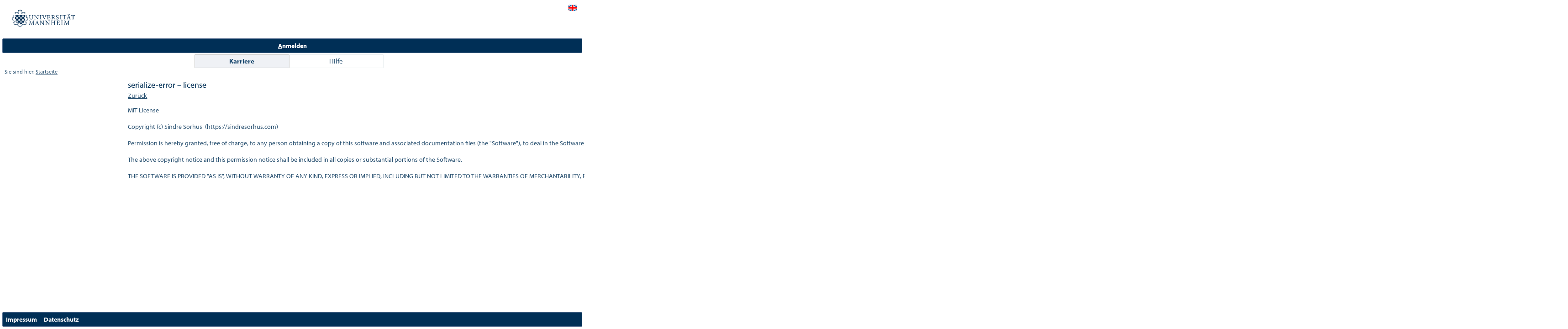

--- FILE ---
content_type: text/html;charset=UTF-8
request_url: https://myjob.uni-mannheim.de/qisserver/rds?state=licenselist&type=license&library=serialize-error
body_size: 2706
content:
<!DOCTYPE HTML PUBLIC "-//W3C//DTD HTML 4.01 Transitional//EN" "http://www.w3.org/TR/html4/loose.dtd"> 
    <html lang="de">
    	<head>
    	<!-- Generated by node "" in cluster "" using thread ajp-nio-127.0.0.1-8009-exec-10 -->
    	<title> 
    			    			  
    			    			
    			     			    			     			                    			
				Universität Mannheim     	</title>
		    	<link rel="stylesheet" type="text/css" href="/qisserver/pub/QISDesign_unima.css">
    	    	    			    	    			
						
			
    			
											<link rel="icon" href="/HISinOne/images/logos/his_favicon.gif" type="image/gif">
					    	    	<link rel="top" href="https://myjob.uni-mannheim.de/qisserver/rds?state=user&amp;type=0&amp;topitem=" title="Top"> 
<link rel="stylesheet" type="text/css" media="print" href="/qisserver/pub/Print.css">
<meta http-equiv="content-type" content="text/html; charset=UTF-8">
<meta http-equiv="Cache-Control" content="private,must-revalidate,no-cache,no-store">
    	</head>
    	

    	<body>	
		    		
    			    													    			
    			<div id="wrapper">

				    				
<div class="unsichtbar">


<a accesskey="1" href="#navi">Zur Seitennavigation oder mit Tastenkombination für den <span lang="en">accesskey</span>-Taste und Taste 1</a>&nbsp;<br>
<a accesskey="2" href="#lese">Zum Seiteninhalt oder mit Tastenkombination für den <span lang="en">accesskey</span> und Taste 2</a>&nbsp;

</div>
<div class="header_hisinone">
	                    <div class="logo">	
            						<img src="/QIS/images//unima_logo.jpg" style="height:75px;width:180px;" alt="Universität Mannheim" title="Universität Mannheim" border="0">
                </div>
                
    					
	
<div class="services">
<!-- 
<ol>
			<li><a href="https://myjob.uni-mannheim.de/qisserver/rds?state=helpdoc&amp;calling=helpcenter&amp;topitem=leer&amp;breadCrumbSource=" title="Hilfe"> Hilfe</a> <img src="/QIS/images//his_strich_blau.gif" width="1" height="11" alt=""></li>
	
	<li>
		<a href="https://myjob.uni-mannheim.de/qisserver/rds?state=sitemap&amp;topitem=leer&amp;breadCrumbSource="  title="Sitemap">Sitemap</a>
		<img src="/QIS/images//his_strich_blau.gif" width="1" height="11" alt="">
	</li>

</ol>
-->
	

   
            <a href="https://myjob.uni-mannheim.de/qisserver/rds?state=user&amp;type=5&amp;language=en"><img SRC="/QIS/images/flag_en.svg" alt="Switch to english language" vspace="2" style="width:20px;height:25px;vertical-align:text-top;;margin-right:10px;" border="0" lang="en" title="Switch to english language"></a>
    
</div><div style="clear:both;"></div>
</div>





    


    <div class="divloginstatus">
        			


			<a href="https://myjob.uni-mannheim.de/Shibboleth.sso/Login?target=https%3A%2F%2Fmyjob.uni-mannheim.de/qisserver/rds%3Fstate%3Duser%26type%3D1" class="links3" accesskey="l"><u>A</u>nmelden</a>
	



    

&nbsp; 


<div style="float:right;margin-right:5px; display:none;">
	<logout active="n" style="" class="" maxtime="30" timeoutmessage="Ihre Session-Zeit ist abgelaufen. Bitte melden Sie sich wieder an um weiterzuarbeiten." 
		    class5min="" class10min="" minutetext_singular="Minute" minutetext_plural="Minuten" _showOnMin="10">
		<logouttext>Logout in <span class="boldMin" id="min">[min]</span> [minutetext]</logouttext>
	</logout>
</div>

</div>
    
            <div class="divlinks">
  <a name="navi"></a>
    
		
			<a href="https://myjob.uni-mannheim.de/qisserver/rds?state=user&amp;type=8&amp;topitem=qissvaCareer&amp;breadCrumbSource="
	 class="links2visited ">Karriere</a>
	&nbsp;&nbsp;&nbsp;&nbsp;

		
			<a href="https://myjob.uni-mannheim.de/qisserver/rds?state=user&amp;type=8&amp;topitem=help_header&amp;breadCrumbSource="
	 class="links2 ">Hilfe</a>
	&nbsp;&nbsp;&nbsp;&nbsp;
</div>
										<div class="breadcrumb">
		Sie sind hier:	
			<a class='regular' href="https://myjob.uni-mannheim.de/qisserver/rds?state=user&amp;type=0&amp;topitem=">Startseite</a>
	
	</div>
    		 	    		 	    			<div class="divcontent">				
    			    			
    			    			    			
    			    			    			
    			    			    				    			    		   
                    			
    		       				
    		           			    					    					    				    		       		   
    			<div class="content_max_portal_qis">			
        			        			        			        				


        			        			<a name="lese"></a>
        			    				<h1>serialize-error &ndash; license</h1>

<a href="https://myjob.uni-mannheim.de/qisserver/rds?state=licenselist">Zur&uuml;ck</a>

<pre>
MIT License

Copyright (c) Sindre Sorhus <sindresorhus@gmail.com> (https://sindresorhus.com)

Permission is hereby granted, free of charge, to any person obtaining a copy of this software and associated documentation files (the "Software"), to deal in the Software without restriction, including without limitation the rights to use, copy, modify, merge, publish, distribute, sublicense, and/or sell copies of the Software, and to permit persons to whom the Software is furnished to do so, subject to the following conditions:

The above copyright notice and this permission notice shall be included in all copies or substantial portions of the Software.

THE SOFTWARE IS PROVIDED "AS IS", WITHOUT WARRANTY OF ANY KIND, EXPRESS OR IMPLIED, INCLUDING BUT NOT LIMITED TO THE WARRANTIES OF MERCHANTABILITY, FITNESS FOR A PARTICULAR PURPOSE AND NONINFRINGEMENT. IN NO EVENT SHALL THE AUTHORS OR COPYRIGHT HOLDERS BE LIABLE FOR ANY CLAIM, DAMAGES OR OTHER LIABILITY, WHETHER IN AN ACTION OF CONTRACT, TORT OR OTHERWISE, ARISING FROM, OUT OF OR IN CONNECTION WITH THE SOFTWARE OR THE USE OR OTHER DEALINGS IN THE SOFTWARE.

</pre>    				
    			</div>
    			<div style="clear: both;"></div>
    		</div>
    
    		    				<div style="padding-bottom: 7em;"></div>
	<div class="divfoot">
    	<div class="divfoot_navigation">
			<div class="uma_footer_left">
    			<a href="https://myjob.uni-mannheim.de/qisserver/rds?state=template&amp;template=about" class="links3">Impressum</a>&nbsp;&nbsp;&nbsp;&nbsp;&nbsp;
				<a href="https://myjob.uni-mannheim.de/qisserver/rds?state=template&amp;template=datenschutz" class="links3">Datenschutz</a>&nbsp;&nbsp;&nbsp;&nbsp;&nbsp;
			</div>
						
				    				<div class="uma_footer_middle">
							</div>
			<div class="uma_footer_right">
							</div>
    	</div>
		<!--
		<div class="divfoot_logo">QIS, LSF und HISinOne sind Produkte der 
    	    		    			<strong>HIS</strong>
    		    			eG
				</div>
		-->
    </div>
    	</div>
    	    	<script type="text/javascript" src="/qisserver/javax.faces.resource/jquery/jquery.js.faces?ln=primefaces"></script>
    	<script type="text/javascript" src="/qisserver/pub/js/qis-00000001.js"></script>
    	<script type="text/javascript" src="/qisserver/pub/js/qrCode.js"></script>   	
    	
    	<script type="text/javascript" src="/qisserver/pub/js/lsfpageobserver_functions.js"></script>
    	<script type="text/javascript" src="/qisserver/pub/js/lsfpageobserver_language_init.js"></script>
    	<script type="text/javascript" src="/qisserver/pub/js/lsfpageobserver.js"></script>
    	
		<script src="/qisserver/pub//js/availability.js" type="text/javascript"></script>
    	    </body>
</html>


--- FILE ---
content_type: text/css
request_url: https://myjob.uni-mannheim.de/qisserver/pub/QISDesign.css
body_size: 12170
content:
/* import der aktiven QIS-CSS-Definitionen des alten Layouts in neuem Design: */
@import "QISDesignBestand.css";

/* CSS-Design für PROFIS-Änderungsfunktion*/
/*@import "PROFISaendernBewerber.css";*/

/* CSS-Design fuer das jQuery-Plugin 'DateTimePicker' */
@import "datetimepicker/jquery.datetimepicker.css"; /* http://xdsoft.net/jqplugins/datetimepicker */

/* XKeyfield(erweiterter Schlüsselauswahldialog)-Styles einbinden*/
/*@import "css/xkeyfield.css";*/

/*****************************************************************************/
/*               NAMENSKONVENTIONEN FÜR NEUE CSS STYLES                      */
/*****************************************************************************/
/*
1. Sprechenden Namen in Englisch vergeben, evtl. abgekürzt 
(z.B. "navi").
2. Namenskombinationen mit Unterstrich, falls inhaltliche Verbindung zu anderen
Styles besteht  (z.B. "wizard_navi").
3. Bei mehreren gleichen Elementen unterschiedlicher Formatierung Nummerierung 
einführen mit Unterstrich (z.B. "input_45" "input_2"). 
4. Globale Selektoren sind am Anfang einer Rubrik aufgeführt, damit man sofort
sehen kann, welche Elemente dieser Rubrik global Einfluß haben.
5. Bitte die neuen CSS entsprechend dem Inhaltsverzeichnis einsortieren,
falls neue Inhalte eingebracht werden, neue Überschrift für Inhalte auch im
Inhaltsverzeichnis ablegen.
*/


/*****************************************************************************/
/*  INHALTSVERZEICHNIS: */
/*****************************************************************************/
/*  Makrolayout Navigationsrahmen frame.vm */
/*  Mikrolayout Contentbereich */
/*  Allgemeines Layout */
/*  Karteikarten */
/*  Links  */
/*  Tabellen */
/*  DIV-Container */
/*  Überschriften */
/*  Texte */
/*  Listen */
/*  Absätze */
/*  Fehlermeldungen */
/*  Farben */
/*  Formulare */
/*  Formulare.DIV-Container */
/*  Formulare.Label */
/*  Formulare.Input */
/*  Formulare.Textield */
/*  Submitbuttons */
/*	Bilder */

/*  Kalender */

.comment-box {
  white-space: pre-line;
  overflow: auto;
}

.force-height {
  padding: 5px;
  height: 125px;
}

.width-400px {
  width: 400px;
}


/*****************************************************************************/
/*  Makrolayout Navigationsrahmen frame.vm */
/*****************************************************************************/
/*
@font-face { font-family: 'Open Sans'; src: url('open-sans/OpenSans-Regular.ttf') format('truetype'); }
@font-face { font-family: 'Open Sans'; src: url('open-sans/OpenSans-Semibold.ttf') format('truetype'); font-weight: bold; }
@font-face { font-family: 'Open Sans'; src: url('open-sans/OpenSans-Italic.ttf') format('truetype'); font-style: italic;  }
*/

*:not(i) {
  font-family: "myriad-pro";
}

option {
  font-family: "myriad-pro";
  font-size: 15px;
}


body {
  color: rgba(0, 48, 86, 0.85);
  background-color: #FFFFFF;
  font-family: "myriad-pro";
  font-size: 86%;
}

body, html {
  height: 100%;
  margin: 0;
  padding: 0;
}

#wrapper {
  height: auto !important;
  min-height: 100%;
  position: relative;
  width: auto;
  margin-top: -5px;
  margin-left: 5px;
  margin-right: 5px;
  background-image: none !important;
}

/* -> Globale Nachricht  <- */
#globalmessage {
  text-align: center;
  background-color: #af193f;
  font-weight: bold;
  border-left: 1px solid #af193f;
  border-right: 1px solid #af193f;
  color: #FFFFFF;
  margin-top: 4px;
  min-height: 1.4em;
  padding: 5px 0 5px 7px;
  position: relative;
  background: #af193f;
  -webkit-border-radius: 2px;
  -moz-border-radius: 2px;
  border-radius: 2px;
}

.divcontent {
  /* UmschließtNavigationsbaum und Inhalt*/
  /* float:left; */
  background-color: #FFFFFF;
  width: 100%;
  margin-bottom: 5px;
  /* display:inline; */
  padding: 0 0 0.1em; /* bottom padding für den Abstand zum footer */
}

/*Header mit Logo und Services*/
.header_hisinone {
  /*width: 99%;*/
  margin-top: 0px;
  margin-bottom: 3px;
}

.header_hisinone .logo {
  float: left;
  margin-top: 10px;
}

.services {
  float: right;
  margin-top: 8px;
}

.services ol {
  list-style-type: none;
  margin: 0 0;
  padding: 0 0;
  display: inline;
}

.services li {
  list-style-type: none;
  margin: 10px 0;
  display: inline;
}

.services span {
  font-size: 95%;
  font-weight: normal;
  color: rgba(0, 48, 86, 1);
  padding-left: 0.1em;
  padding-right: 0.1em;
  text-decoration: none;
}

.services a {
  font-size: 95%;
  font-weight: normal;
  color: rgba(0, 48, 86, 0.85);
  text-decoration: none;
  padding-left: 0.1em;
  padding-right: 0.1em;
  text-decoration: none;
}

.services a:hover,
.services a:focus,
.services a:hover,
.services a:active {
  color: #333;
  background-color: #FFF1CC;
  text-decoration: underline;
}

/***********************************/
/*	### Breadcrumb ###  */
/**********************************/

.breadcrumb {
  clear: both;
  font-size: 85%;
  padding-bottom: 3px;
  margin-left: 5px;
}

.breadcrumb img {
  vertical-align: bottom;
}


/***********************************/
/*	### Fussbereich - Anfang ###  */
/**********************************/

.divfoot {
  bottom: 0px;
  # padding-bottom: 20px;
  position: absolute;
  width: 100%;
}

.divfoot_navigation {
  background-color: rgba(0, 48, 86, 1);
  color: #ffffff;
  padding: 5px 0 5px 7px;
  margin-top: 4px;
  min-height: 1.4em;
  border: 1px solid #526c8e;
  -webkit-border-radius: 2px;
  -moz-border-radius: 2px;
  border-radius: 2px;
  box-sizing: border-box;
}

.divfoot_logo {
  clear: both;
  display: block;
  padding-top: 6px;
}

/****************************************/
/*	### Fussbereich - Ende ###          */
/****************************************/

/*	
	### Makronavigation - Anfang ###
*/
#makronavigation {
  /* Ausgeklapptes Menü*/
  width: 20%;
  float: left;
  background-color: #FFFFFF;
  padding-left: 2px;
  padding-right: 2px;
  padding-top: 4px;
}

#makronavigation .menue {
  list-style: none;
  margin-top: 0px;
  padding-top: 0px;
  margin-bottom: 20px;
  line-height: 1.3em;
  cursor: pointer;
  padding-left: 17px;
}

#makronavigation .menueListStyle {
  list-style-type: none;
}

#makronavigation .menueListStyleCloseMenu {
  list-style-type: none;
}

#makronavigation .submenuCss {
  list-style-type: none;
}

#makronavigation .submenuCssVisited {
  list-style-type: none;
}

#makronavigation .submenuCssVisited a {
  font-weight: bold;
  color: rgba(0, 48, 86, 1);
}

#makronavigation .linkDocu {
  list-style-image: url(/HISinOne/images/icons/book_open.svg);
}

/* FIX  IE 7:  */
* + html #makronavigation .menue {
  margin-left: 0px;
}

/* Fix  IE 6 */
* html #makronavigation .menue {
  margin-left: 0px;
}

#makronavigation .visited {
  /* Klasse, welche den Link formatiert, wenn die Seite aktiv ist*/
  background-color: #ffffff;
  text-decoration: none;
  display: block;
  margin-bottom: 0px;
  margin-top: 0px;
  padding-bottom: 4px;
  padding-top: 3px;
  color: rgba(0, 48, 86, 1);
  font-weight: bold;
  padding-left: 2px;
  border-bottom: 1px dashed #F1F2F5;
  cursor: pointer;
}

#makronavigation .visited img,
#makronavigation .auflistung img,
#makronavigation .menu_close img {
  margin-right: 0.5em;
}


#makronavigation .auflistung,
#makronavigation .menu_close {
  /* Klasse, welche den Link formatiert, wenn die Seite nicht aktiv ist*/
  text-decoration: none;
  margin-bottom: 0px;
  margin-top: 0px;
  padding-bottom: 4px;
  padding-top: 3px;
  padding-left: 2px;
  color: rgba(0, 48, 86, 0.85);
  border-bottom: 1px dashed #F1F2F5;
}

/* Fix for IE 6 */
* html #makronavigation .auflistung,
* html #makronavigation .menu_close {
  width: 98%;
}

#makronavigation .auflistung {
  border-bottom: 1px dashed #F1F2F5;
  cursor: pointer;
  display: block;
}

/* 
Möglichkeit, Menüeinträge links mit Hintergrundbildern zu versehen
#makronavigation .submenuCss .auflistung {
	background:url(/QIS/images/icons/resultset_next.svg) no-repeat scroll 2px 6px transparent;
}
*/

#makronavigation .auflistung img {
  /*der < wird formatiert */
  vertical-align: text-bottom;
}

#makronavigation a:focus, #makronavigation a:hover, #makronavigation a:active {
  background-color: #FFF1CC;
  text-decoration: none;
  display: block;
  margin-bottom: 1px;
  margin-top: 0px;
  padding-bottom: 3px;
  padding-top: 3px;
  border-bottom: 1px dashed #F1F2F5;
  cursor: pointer;
  line-height: 1.3em;
  color: rgba(0, 48, 86, 0.85);
}

#min_navigation {
  /* Eingeklapptes Menü */
  float: left;
  width: 15px;
  margin-right: 1px;
  background-color: rgba(0, 48, 86, 1);
}

#min_navigation:hover, #min_navigation:hover, #min_navigation:focus {
  background-color: #fff1cc;
  color: rgba(0, 48, 86, 0.85);
}

.makromenueauf:link, .makromenueauf:visited {
  /* Eingeklapptes Menü formatieren*/
  display: block;
  width: 12px;
  height: 135px;
  text-decoration: none;
}

.makromenueauf:hover, .makromenueauf:active, .makromenueauf:focus {
  /* Eingeklapptes Menü formatieren*/
  display: block;
  width: 12px;
  height: 135px;
  text-decoration: none;
  color: rgba(0, 48, 86, 0.85);
}

.makromenueauf span {
  /* Eingeklapptes Menü formatieren*/
  color: #ffffff;
  padding-left: 4px;
}

/*
	### Makronavigation - Ende ###
*/
/******************************************************************************************/
/*              Liste für Menüdarstellung mit Details im Contentbereich, RSS-Feed Portal  */
/******************************************************************************************/

.ListingNavigationPage {
  margin-left: 10px;
  margin-right: 6px;
  padding-left: 1em;
  padding-right: 1em;
  padding-bottom: 1.5em;
  font-weight: normal;
  list-style-type: none;
}


.ListingNavigationPage li {
  padding: 2px;
  margin-top: 0px;
  margin-bottom: 5px;
  /*	border-bottom: 1px dashed #DFDFDF;*/
  list-style-type: none;
}

.ListingNavigationPage a {
  font-weight: bold;
  text-decoration: underline;
  font-size: 100%;
  line-height: 1.4em;
  padding: 0;
}

.ListingNavigationPage .imageContainer {
  float: left;
}

.ListingNavigationPage .linkContainer {
  margin-left: 35px;
}


.ListingNavigationPage .pContainer {
  margin-left: 35px;
}

.ListingNavigationPage p {
  margin-top: 0px;
  margin-bottom: 0px;
  color: #555555;
  margin-top: 3px;
  padding-bottom: 0.5em;
  padding-right: 10px;
  line-height: 1.3em;
}

.ListingNavigationPage li.menu {
  list-style-type: none;
}

.ListingNavigationPage li.submenu {
  list-style-type: none;
}


.currentItem {
  color: #7FB4D8;
  font-weight: bold;
}

/* inactive identisch mit auflistung bis auf color */
/* wegen Internet Explorer identische Einträge wiederholen */
.inactive {
  color: darkgrey;
  text-decoration: none;
  list-style-type: none;
  list-style-position: outside;
  margin-left: 0px;
  margin-bottom: 10px;
  padding-left: 0px;
  left: 0px;
  font-weight: normal;
  line-height: 13px;
}

.content {
  width: 77%;
  # padding: 4px;
  float: right; /* prf */
  display: block; /* prf */
  # background: #eff1f5;
  min-height: 280px;
}

.content_max {
  # background-color: #eff1f5;
  padding: 4px;
  float: left;
  display: block;
  width: calc(100% - 30px);
}

.content_max_portal_qis {
  # background: #eff1f5;
  margin: 0px;
  padding: 4px;
  float: right;
  display: block;
  width: 78%;
  min-height: 380px;
}

.bwm_box {
  width: 937px;
  # background-color: #eff1f5;
  margin: 0 auto;
}

/* Fehler im IE 7: übernimmt width nicht */
* + html .content_max_portal_qis {
  width: 78%;
}

.content_full_portal {
  # background-color: #eff1f5;
  padding: 4px;
  float: left;
  display: block;
  width: 98%;
}

.contentbreit {
  width: 99%;
  background-color: #eff1f5;
  padding: 4px;
}

.divloginstatus {
  background-color: rgba(0, 48, 86, 1);
  color: #ffffff;
  padding: 5px 0 5px 7px;
  margin-top: 4px;
  min-height: 1.4em;
  border: 1px solid #526c8e;
  -webkit-border-radius: 2px;
  -moz-border-radius: 2px;
  border-radius: 2px;
  box-sizing: border-box;
  text-align: center;
}

.SearchKeyWord {
  background-color: rgba(0, 48, 86, 0.7);
  color: #FAFAFA;
  padding: 2px 0px 2px 4px;
  clear: right;
  width: 20%;
  position: absolute;
  bottom: 75px;
  left: 0px;
}

.divheader {
  width: 100%;
  margin-top: 3px;
  margin-bottom: 3px;
}

.divlinks {
  color: rgba(0, 48, 86, 1);
  background-color: #FFFFFF;
  margin-top: 2px;
  text-align: center;
  padding-right: 20px;
}

.portalcontent {
  width: 99%;
  float: left;
  padding-left: 4px;
  padding-right: 4px;
  margin-top: 5px;
}

.welcome_text {
  width: 75%;
  float: left;
  padding-left: 4px;
  padding-right: 4px;
  margin-top: 5px;
}

.portalcontent1 {
  float: left;
  padding-right: 4px;
  margin-top: 5px;
  width: 0;
}

.portalcontent2 {
  width: 40%;
  min-width: 380px;
  float: left;
  padding: 4px 0px 4px 4px;
  margin-top: 5px;
}

/* Fix for IE 6 */
* html .portalcontent2 {
  width: 380px;
}

.containerLogin {
  border: none;
  padding: 0px 7px 0px 7px;
  margin-top: 1em;
}

.containerLogin ol {
  list-style-type: none;
  margin: 0px;
  padding: 0px;
}

.containerLogin ol li {
  margin-bottom: 0.2em;
  clear: both;
}

.containerLogin .label {
  margin-top: 6px;
}

.containerLogin input {
  width: 50%;
}

.demoLinks {
  width: 40%;
  min-width: 380px;
  float: left;
  padding: 4px 0px 4px 4px;
  margin-top: 5px;
}

/* Fix for IE 6 */
* html .demoLinks {
  width: 380px;
}

/*****************************************************************************/
/*  Allgemeines Layout */
/*****************************************************************************/
hr {
  background-color: rgba(0, 48, 86, 0.85);
  border-bottom: 0px #00F;
}

.unsichtbar {
  position: absolute;
  left: -3000px;
}

label {
  cursor: pointer;
}

/*****************************************************************************/
/*  Mikrolayout Contentbereich */
/*****************************************************************************/

.pictures_portal_border {
  margin-left: 0px;
  margin-top: 1em;
  margin-bottom: 1px;
  padding: 0px;
  border: 1px solid #DFDFDF;
  display: none;
}

.clearer, .clearerSpaceAboveHalfEm, .clearerSpaceAbove0_1 {
  clear: both;
  line-height: 0;
  height: 0;
  overflow: hidden;
  display: block;
  margin: 0px;
  padding: 0px;
}


/*****************************************************************************/
/*  Karteikarten Mikronavigation*/
/*****************************************************************************/
.mikronavi {
  background-color: #FFFFFF;
  line-height: 170%;
  padding: 4px 6px 4px 6px;
  margin: 10px 0px 0px 0px;
  border: 1px solid #cccccc;
  min-width: 530px;
}

.mikronavi a:link, .mikronavi a:visited, .mikronavi a:focus, .mikronavi a:hover, .mikronavi a:active {
  color: rgba(0, 48, 86, 0.85);
  text-decoration: underline;
}

.mikronavi a:focus {
  color: #7FB4D8;
}

.mikronavi a:hover {
  color: #7FB4D8;
}

.mikronavi a:active {
  color: #7FB4D8;
}

.mikronavi ul {
  list-style-type: none;
  margin: 0;
  padding: 0;
}

.mikronavi li {
  list-style-type: none;
  border-left: #cccccc 1px solid;
  padding: 0px 4px 0px 6px;
  margin: 10px 0;
  display: inline;
}

.mikronavi li.randlos {
  border: 0;
}

.mikronavi a:visited, .mikronavi a:focus, .mikronavi a:hover, .mikronavi a:active {
  color: rgba(0, 48, 86, 0.85);
  text-decoration: underline;
}

/*****************************************************************************/
/*  Funktionselemente  */
/*****************************************************************************/
.functionnavi {
  background-color: #EFEFEF;
  line-height: 170%;
  padding: 4px 6px 4px 6px;
  margin: 10px 0px 0px 0px;
  border: 1px solid #cccccc;
  min-width: 530px;
}

.functionnavi a:link {
  color: rgba(0, 48, 86, 0.85);
  text-decoration: none;
}

.functionnavi a:focus {
  color: #7FB4D8;
}

.functionnavi a:hover {
  color: #7FB4D8;
}

.functionnavi a:active {
  color: #7FB4D8;
}

.functionnavi ul {
  list-style-type: none;
  margin: 0;
  padding: 0;
}

.functionnavi li {
  list-style-type: none;
  border-left: #cccccc 1px solid;
  padding: 0px 4px 0px 6px;
  margin: 10px 0;
  display: inline;
}

.functionnavi li.randlos {
  vertical-align: middle;
  border: 0;
}

/* 
* Autor: Markus Engel 
* Datum: 23.02.18 
* Zweck: Radiobutton ohne Listenaufzählung
*/

fieldset ul li.randlos {

  list-style: none;
}


/*****************************************************************************/
/*  Links  */
/*****************************************************************************/
a, .link_text {
  color: rgba(0, 48, 86, 0.85);
  text-decoration: underline;
}

a:hover, a:focus {
  background-color: #fff1cc;
}

/* fuer den Loginstatus */
.links3 {
  line-height: 20px;
  color: #FFFFFF;
  text-decoration: none;
  font-weight: bold;
}

.links3:focus, .links3:hover, .links3:active {
  color: rgba(0, 48, 86, 0.85);
  background-color: #FFF1CC;
  text-decoration: none;
  font-weight: bold;
}

/* fuer die Hauptmenuepunkte der Makronavigation */

.links2, .links2visited {
  border: 1px solid #e9eef0;
  display: inline-block;
  font-size: 110%;
  line-height: 1.5em;
  margin-right: -20px;
  margin-top: 1px;
  padding: 3px;
  text-align: center;
  white-space: nowrap;
  width: 200px;
  -webkit-border-radius: 1px;
  -moz-border-radius: 1px;
  border-radius: 1px;
}

.links2 {
  color: rgba(0, 48, 86, 0.85);
  text-decoration: none;

}

.links2visited {
  background-color: #eff1f5;
  border: 1px solid #cccccc;
  text-decoration: none;
  white-space: nowrap;
  color: #1c4a70;
  font-weight: bold;
}

.links2:focus, .links2:hover, .links2:active,
.links2visited:focus, .links2visited:hover, .links2visited:active {
  background-color: rgba(0, 48, 86, 0.85);
  color: white;
  text-decoration: none;
  white-space: nowrap;
}

/* fuer einen beliebigen Link im Content-Bereich */
a.regular:link, a.regular:visited, a.regular:focus, a.regular:hover, a.regular:active {
  color: rgba(0, 48, 86, 0.85);
  text-decoration: underline;
}

a.regular:visited {
  color: rgba(0, 48, 86, 0.85);
}

a.regular:focus {
  color: rgba(0, 48, 86, 0.85);
  background-color: #FFF1CC;
}

a.regular:hover {
  color: rgba(0, 48, 86, 0.85);
  background-color: #FFF1CC;
}

a.regular:active {
  color: #7FB4D8;
}

/* fuer einen beliebigen Link im Content-Bereich */
a.error:link, a.error:visited, a.error:focus, a.error:hover, a.error:active {
  color: rgba(0, 48, 86, 0.85);
  background-color: #770000;
  text-decoration: underline;
}

/* fuer Registerkarten im Content-Bereich */
a.register:link, a.register:visited, a.register:focus, a.register:hover, a.register:active {
  color: rgba(0, 48, 86, 0.85);
  text-decoration: none;
}

a.register:visited {
  color: rgba(0, 48, 86, 0.85);
}

a.register:focus {
  background-color: #EFDFC2;
  text-decoration: none;
}

a.register:hover {
  background-color: #fff1cc;
  text-decoration: none;
}

a.register:active {
  color: #7FB4D8;
  text-decoration: underline;
}

.links, .linksvisited {
  line-height: 20px;
  list-style-type: none;
  list-style-image: none;
  margin-left: 0px;
  padding: 0;
}

.links {
  text-decoration: none;
  font-weight: normal;
}

.linksvisited {
  font-weight: bold;
}

.minilinks {
  font-size: 75%;
  text-decoration: none;
  font-weight: normal;
}

/* fuer Links in der Prüfungsanmeldung, die eine An- oder Abmeldung auslöst */
a.pr_storno:link, a.pr_storno:visited, a.pr_storno:focus, a.pr_storno:hover, a.pr_storno:active,
a.pr_anmeld:link, a.pr_anmeld:visited, a.pr_anmeld:focus, a.pr_anmeld:hover, a.pr_anmeld:active,
a.pr_ummeld:link, a.pr_ummeld:visited, a.pr_ummeld:focus, a.pr_ummeld:hover, a.pr_ummeld:active,
a.pr_beleg:link, a.pr_beleg:visited, a.pr_beleg:focus, a.pr_beleg:hover, a.pr_beleg:active {
  text-decoration: underline;
}

a.pr_storno:link, a.pr_storno:visited {
  color: #DD5555 !important;
}

a.pr_anmeld:link, a.pr_anmeld:visited {
  color: #55BB55 !important;
}

a.pr_ummeld:link, a.pr_ummeld:visited {
  color: #AAAA55 !important;
}

a.pr_beleg:link, a.pr_beleg:visited {
  color: rgba(0, 48, 86, 1) !important;
}

a.pr_storno:focus, a.pr_anmeld:focus, a.pr_ummeld:focus, a.pr_beleg:focus {
  color: #AF2B2B !important;
  background-color: #EFDFC2;
}

a.pr_storno:hover, a.pr_anmeld:hover, a.pr_ummeld:hover, a.pr_beleg:hover {
  color: #AF2B2B;
  background-color: #EFDFC2;
}

a.pr_storno:active, a.pr_anmeld:active, a.pr_ummeld:active, a.pr_beleg:active {
  color: #7FB4D8 !important;
}

.verpubl {
  font-weight: 600;
  color: #0B610B;
  text-decoration: none;
}

.verpubl:hover,
.verpubl:active,
.verpubl:focus {
  font-weight: 600;
  color: #0B610B;
  text-decoration: underline;
}


/* fuer Links, die mit einem mit einem Icon verbunden sind*/
.link_eye {
  float: left;
  background-position: left top;
  background-repeat: no-repeat;
  font-size: 100% !important;
  font-weight: normal;
  background-color: transparent;
  color: rgba(0, 48, 86, 0.85);
  vertical-align: middle;
  text-align: left;
  text-decoration: underline;
  padding: 0.2em 2px 0.2em 20px;
}

.link_eye {
  background-image: url(/QIS/images/eye.svg);
  padding: 0px 0px 0px 20px;
  background-size: 17px;
}

.link_eye:hover,
.link_eye:focus {
  color: #AF2B2B;
  background-color: #EFDFC2;
  text-decoration: underline;
}

.align_right {
  float: right;
  margin-right: 2em;
}

/*****************************************************************************/
/*  Tabellen */
/*****************************************************************************/
.mod, .mod_header, .mod_modul, .mod_grid {
  font-weight: bold;
  text-align: left;
  vertical-align: top;
  padding: 7px;
  background-color: #efefef;
}

.mod_header {
  width: 10%;
}

.mod_modul {
  width: 10%;
}

.mod_grid {
  padding: 2px;
  white-space: normal;
}

.mod_n, .mod_n_odd, .mod_n_even, .mod_n_basic, .mod_n_department, .mod_n_error, .mod_n_conflict {
  border: 0.5pt;
  background-color: #FFFFFF;
  font-weight: normal;
  vertical-align: top;
  padding: 4px 7px 4px 7px;
}

.mod_n_even {
  background-color: #f4f6f7;
}

.mod_n_basic {
  width: 30%;
}

.mod_n_error {
  color: #FF0000;
}

.mod_n_conflict {
  border: 1px solid red;
}

.mod_n_department {
  width: 50%;
}

.mod_t {
  background-color: #7FB4D8;
  font-size: 120%;
  font-weight: bolder;
  padding-top: 2px;
  padding-bottom: 2px;
}

.qis_header {
  background-color: #7FB4D8;
  font-weight: bold;
  font-size: 160%;
}

.qis_verlauf {
  background-color: #eff1f5;
  font-size: 110%;
}

.qis_infos {
  background-color: #eff1f5;
}

.qis_fach {
  background-color: #EAEBEC;
  font-size: 110%;
  font-weight: bold;
}

.qis_records {
  color: rgba(0, 48, 86, 0.85);
}

.qis_kontoOnTop {
  font-size: 110%;
  font-weight: bold;
  background: #F0FFFF;
}

.qis_konto {
  background: #F0FFFF;
}

.qis_veranst {
  text-align: justify;
  color: #808080;
  text-decoration: none;
  font-weight: bold;
  background-color: #FAFAFA;
  line-height: 14px;
  border: 1px solid #eff1f5;
  padding: 2px;
}

.change_PordModul {
  background-color: #87CEFA;
  color: #00008B;
}

.tabelle1, .tabelle1_alignleft, .tabelle1_aligncenter, .tabelle1_alignright {
  text-align: justify;
  color: rgba(0, 48, 86, 1);
  text-decoration: none;
  font-weight: bold;
  background-color: #FAFAFA;
  line-height: 14px;
  border: 1px solid #DEE2EB;
  padding: 2px;
}

.tabelle1_alignleft {
  text-align: left;
}

.tabelle1_aligncenter {
  text-align: center;
}

.tabelle1_alignright {
  text-align: right;
}

.tabelle1OK {
  text-align: justify;
  color: rgba(0, 48, 86, 1);
  text-decoration: none;
  font-weight: bold;
  background-color: #AEF49D;
  line-height: 14px;
  border: 1px solid #DEE2EB;
  padding: 2px;
}

.tabelle1NotOK {
  text-align: justify;
  color: rgba(0, 48, 86, 1);
  text-decoration: none;
  font-weight: bold;
  background-color: #FF7F00;
  line-height: 14px;
  border: 1px solid #eff1f5;
  padding: 2px;
}

.tabelleheader {
  font-weight: bold;
  color: #FAFAFA;
  text-decoration: none;
  background-color: #5381BE;
  border: 1px solid #FFFFFF;
  padding: 2px;
}

.tabelleheadertext {
  font-weight: bold;
  color: #FAFAFA;
  text-decoration: none;
}

/*****************************************************************************/
/*  DIV-Container */
/*****************************************************************************/
.menublock {
  margin-left: 50px;
  background-color: #FAFAFA;
  width: 100%;
  padding: 5px;
}

.abstand_veranstaltung {
  height: 20px;
  clear: both;
}

.abstand_leistung, .abstand_info {
  height: 20px;
  clear: both;
}

.abstand_search {
  height: 10px;
  clear: both;
}

.abstand_pruefinfo {
  height: 20px;
  clear: both;
}

#searchHelp {
  float: right;
}

#searchHelp img {
  vertical-align: bottom;
}

.cal_LineBegin, .cal_LineMiddle, .cal_LineEnd {
  height: 130px;
  padding: 0px 5% 5% 0px;
  float: left;
}

.cal_LineBegin {
  clear: left;
}

.cal_LineMiddle {
  clear: none;
}

.cal_LineEnd {
  clear: right;
  float: none;
}

.Kruemelpfad {
  font-size: 85%;
  font-weight: normal;
  border-top: 1px solid #FFFFFF;
  border-bottom: 1px solid #FFFFFF;
  padding: 6px 0px 6px 0px;
}

.KruemelpfadEintrag {
  background-image: url('/QIS/images/resultset_next.svg');
  background-size: 17px;
  background-repeat: no-repeat;
  background-position: 0px 1px;
  padding-left: 20px;
  display: inline;
}

#Studienganginfo, .InfoLeiste {
  padding: 0;
}

.menu2_off img {
  vertical-align: bottom;
}

.InfoLeiste img {
  vertical-align: bottom;
}

.Leistungen_Inhalt {
  padding-left: 16px;
}

.inputlabel, .pseudolabel {
  width: 20%;
  text-align: right;
  vertical-align: middle;
  float: left;
  margin-right: 5px;
  margin-top: -1px;
}

.infolabel {
  width: 12%;
  text-align: right;
  clear: both;
  float: left;
  margin-right: 5px;
}

.bezeichner, .bezeichner_exam {
  font-weight: bold;
  width: 20%;
  border-left: 1px solid #7fb4d8;
  border-bottom: 1px solid #7fb4d8;
  border-right: 1px solid #7fb4d8;
  padding: 2px 7px 2px 7px;
  clear: both;
  float: left;
}

.feld, .feld_exam {
  width: 50%;
  background-color: #FFFFFF;
  padding: 2px 7px 2px 7px;
}

#change_header {
  padding: 3px;
}

#change_header_text {
  float: left;
}

#change_header_detail {
  float: right;
}

.missing_checkbox {
  margin-right: 5px;
  float: left;
}

.missing_checkbox input, .missing_checkbox label {
  vertical-align: middle;
}

/*input[type="checkbox"] {*/
/*  margin-top: 3px;*/
/*}*/

.inputLabel input[type="checkbox"] {
  margin-top: 9px;
}

.erg_list_entry, .fieldset_entry {
  line-height: 150%;
  clear: both;
  display: block;
}

.fieldset_entry {
  margin-bottom: 3px;
}

.erg_list_label, .erg_list_label_small, .erg_list_label_title, .erg_list_label_narrow {
  font-weight: bold;
  text-align: right;
  width: 25%;
  margin-right: 10px;
  float: left;
}

.erg_list_label_small {
  width: 20%;
}

.erg_list_label_title {
  width: 5%;
}

.erg_list_label_narrow {
  font-weight: normal;
  width: 20%;
}

.tabMenuContainer {
  margin: 0px;
  border-bottom: solid 2px rgba(0, 48, 86, 1);
  padding-bottom: 1px;
}

.divMod {
  font-weight: bold;
  white-space: nowrap;
  border-left: #7FB4D8 1px solid;
  border-bottom: #7FB4D8 1px solid;
  border-right: #7FB4D8 1px solid;
  padding: 2px 7px 2px 7px;
}

.divMod_n_basic {
  width: 30%;
  background-color: #FFFFFF;
  padding: 2px 7px 2px 7px;
}

.divModLineLeft {
  float: left;
}

.divModLineBreak {
  clear: both;
  padding-top: 7px;
}

table {
  margin: 0;
}

.table_1 {
  overflow: auto;
  padding: 0.2em;
  margin-top: 0;
  margin-bottom: 0.5em;
  float: left;
  width: 98%;
}

.table_matrix {
  overflow: auto;
  border: 1px solid #7FB4D8;
  padding: 0.2em;
  margin-top: 0.4em;
  margin-bottom: 0.5em;
  float: left;
  width: 98%;
  border-collapse: collapse;
}

.tabelleheader_matrix {
  font-weight: bold;
  text-decoration: none;
  background-color: #e2e2e2;
  border: 1px solid #7FB4D8;
  padding: 2px;
}

.tabelle_color_1_matrix,
.tabelle_color_2_matrix,
.tabelle_color_3_matrix,
.tabelle_color_4_matrix,
.tabelle_color_5_matrix {
  font-size: 110%;
  font-weight: normal;
  text-decoration: none;
}

.tabelle_color_1_matrix {
  border: 1px solid #7FB4D8;
  color: #ffffff;
  background-color: rgba(0, 48, 86, 0.7);
}

.tabelle_color_2_matrix {
  border: 1px solid #7FB4D8;
  background-color: #FFBA00;
}

.tabelle_color_3_matrix {
  border: 1px solid #7FB4D8;
  background-color: #FFFFFF;
}

.tabelle_color_4_matrix {
  border: 1px solid #7FB4D8;
  background-color: #7FB4D8;
  color: #ffffff;
}

.tabelle_color_5_matrix {
  border: 1px solid #7FB4D8;
  background-color: #FFFFFF;
  padding-right: 2pt;
  text-align: right;
}

.QRCodeTooltip {
  position: absolute;
  display: none;
  background-color: #FFFFFF;
  z-index: 5;
}

/*****************************************************************************/
/*  Überschriften */
/*****************************************************************************/
h1 {
  font-size: 18px;
  color: rgba(0, 48, 86, 1);
  font-weight: normal;
  margin-bottom: 3px;
  margin-top: 3px;
}

h2, .t_capt {
  font-size: 110%;
  font-weight: bold;
  margin-bottom: 3px;
  margin-top: 3px;
  white-space: nowrap;
}

.t_capt {
  text-align: left;
  margin-bottom: 10px;
}

h4 {
  font-size: 100%;
  text-decoration: none;
  font-weight: normal;
  list-style-type: none;
  list-style-image: none;
  margin-left: 0px;
  padding: 0;
  margin-bottom: 10px;
  margin-top: 10px;
}

/*	deprecated: -- h1 verwenden --*/
.inhalt {
  font-size: 200%;
  color: rgba(0, 48, 86, 0.85);
  font-weight: bold;
  padding-left: 8px;
}

/* Style für die Überschriften mit Rechtecken */

.headline {
  margin-top: 70px;
  margin-left: 20px;
  display: table;
  width: 90%;
}

.headline .square {
  height: 40px;
  width: 40px;
  margin-bottom: 7px;
}

.headline .square1 {
  background-color: rgba(0, 48, 86, 0.4);
}

.headline .square2 {
  background-color: rgba(0, 48, 86, 0.7);
}

.headline .square3 {
  background-color: rgba(0, 48, 86, 1);
  margin-bottom: 0;
}

.headline h1 {
  font-size: 38pt;
}

.headline .headlineText {
  width: 100%;
  display: table-cell;
  vertical-align: middle;
}

.headline h4 {
  font-size: 20pt;
  padding-left: 15px;
}

/*****************************************************************************/
/*  Texte */
/*****************************************************************************/
.warnung {
  color: #b36003;
  font-weight: bolder;
}

.grueneWarnung {
  color: #298b60;
  font-weight: bolder;
}

.standardgroesse {
  font-size: 82.5%;
}

/*****************************************************************************/
/*  Listen */
/*****************************************************************************/
ul.treelist, ul.treelist ul, ul.treelist1, ul.treelist1 ul {
  margin: 0;
  padding-left: 20px;
}

ul.treelist li, ul.treelist1 li {
  margin-top: 0.2em;
  list-style-type: none;
}

ul.treelist1, ul.treelist1 ul {
  padding-left: 8px;
  font-weight: bold;
  text-decoration: none;
}

ul.treelist1 li {
  font-weight: bold;
  text-decoration: none;
}

/*  ANFANG: Listen im contentbereich, bspw. Hilfe-Center*/
.mikronavi_list {
  /*width: 50%;*/
  background-color: #FFFFFF;
  line-height: 170%;
  padding: 4px 6px 4px 6px;
  margin: 10px 0px 0px 0px;
  border: 1px solid #cccccc;
  min-width: 430px;
}

.mikronavi_list .liste_lang {
  width: 90%;
  background-color: red;
}

.mikronavi_list a:link, .mikronavi_list a:visited, .mikronavi_list a:focus, .mikronavi_list a:hover, .mikronavi_list a:active {
  color: rgba(0, 48, 86, 0.85);
  text-decoration: underline;
}

.mikronavi_list a:focus {
  color: #7FB4D8;
}

.mikronavi_list a:hover {
  color: #7FB4D8;
}

.mikronavi_list a:active {
  color: #7FB4D8;
}

.mikronavi_list ul {
  margin: 0;
  padding-left: 10px;
  list-style-type: none;
}

.mikronavi_list ol {

}

.mikronavi_list li {

}

.tabMenuList {
  list-style-type: none;
  margin-top: 5px;
  margin-bottom: 3px;
  padding: 0px;
}

.tabMenuList li {
  margin: 0px;
  padding: 3px 1px 3px 1px;
  display: inline;
}

.tabMenuList li.current {
  padding: 8px 11px 4px;
  margin-right: 2px;
  font-weight: bold;
  color: #FFFFFF;
  background-color: rgba(0, 48, 86, 1);
  -moz-border-radius: 15px 15px 0 0;
  -webkit-border-radius: 15px 15px 0 0;
  border-radius: 15px 15px 0 0;
}

.tabMenuList li.entry {
  margin-left: 2px;
  border: 1px solid #cccccc;
  background-color: #FFFFFF;
  padding: 7px 11px 3px;
  -moz-border-radius: 15px 15px 0 0;
  -webkit-border-radius: 15px 15px 0 0;
  border-radius: 15px 15px 0 0;
}

.tabMenuList li.entry:hover, .tabMenuList li.entry:focus {

  background-color: #fff1cc;
}

.tabMenuList li.weitere {
  margin-left: 0;
  border: 1px solid #cccccc;
  background-color: #ffffff;
  padding: 8px 11px 3px;
  -moz-border-radius: 15px 15px 0 0;
  -webkit-border-radius: 15px 15px 0 0;
  border-radius: 15px 15px 0 0;
}

.abstand20 {
  display: block;
  float: left;
  width: 20%; /* Breite.*/
  min-width: 120px;
}

.abstand80 {
  display: block;
  float: left;
  width: 75%; /* Breite.*/
}

.abstandEnde {
  display: block;
  width: 0%; /* Breite.*/
  clear: left;
}

/*  ENDE: Listen im Contentbereich  */


li.Abstand_in_Listen {
  padding: 0px 0px 6px 0px;
}

/* Meldungen RSS-Feed Liste */

.title_rssfeed {
  background-color: #ffffff;
  border-top: dashed 1px #ccc;
  border-bottom: dashed 1px #ccc;
  padding: 5px;
  margin-top: 3px;
  font-size: 120%;
}

.title_rssfeed h3 {
  font-size: 85%;
}

.newsListing_frontpage {
  list-style-type: none;
  padding-top: 3px;
  margin-top: 0px;
  padding-left: 0px;
  padding-bottom: 16px;
  padding-top: 0px;
  font-weight: normal;
}

.newsListing_frontpage li {
  border-bottom: dashed 1px #ccc;
  padding: 2px;
  background-color: #fff;
  margin-top: 0px;
}


/*****************************************************************************/
/*  Absätze */
/*****************************************************************************/
p {
  margin: 1px;
  padding: 1px;
}

/*****************************************************************************/
/*  Fehlermeldungen */
/*****************************************************************************/
.fehlermeldung {
  font-size: 75%;
  line-height: 10px;
  color: #CC3300;
  text-decoration: none;
}

/*****************************************************************************/
/*  Farben */
/*****************************************************************************/
.color {
  color: rgba(0, 48, 86, 0.85);
}

.darkbluecolor {
  color: #014C7E;
}

.kleinemeldung {
  color: #014C7E;
  text-decoration: none;
  font-size: 12px;
}

.orangecolor {
  color: #F0B413;
}

.redcolor {
  color: #BB0000;
}

.background {
  background-color: #FFFFFF;
  padding-left: 7px;
  padding-top: 5px;
  padding-right: 7px;
}

.termWeekDay {
  background-color: #FFFFCC;
}

.termWeekendDay {
  background-color: #FFFF99;
}

.feiertag {
  color: #2299BB;
  font-weight: bold;
}

.day {
  background-color: #dbdde9;
}

.weekend {
  background-color: #bdc0d7;
}

.today {
  color: #FF0000;
  font-weight: bold;
}

.todayweekend {
  font-weight: bold;
  color: #FF0000;
  background-color: #bdc0d7;
}

.color_white {
  background-color: #FFFFFF;
}

.color_pale_yellow {
  background-color: #FFFCDF;
}

.color_pale_rose {
  background-color: #FFF1CC;
}

.color_pale_green {
  background-color: #E7EFD1;
}

.color_pale_grey {
  background-color: #EFEFEF;
}

.color_pale_blue {
  background-color: #EFF9FF;
}

/*****************************************************************************/
/*  Formulare */
/*****************************************************************************/


/*****************************************************************************/
/*  Formulare.DIV-Container */
/*****************************************************************************/
.formular {
  margin: 1px;
  padding: 1px
}

/*****************************************************************************/
/*  Formulare.Label */
/*****************************************************************************/
.label {
  width: 40%;
  border: 0px solid #851395;
  text-align: right;
  display: block;
  float: left;
  margin-right: 5px;
  line-height: 20px;
  font-weight: normal;
  margin-left: 0px;
  padding: 0;
}

.nolabel {
  width: 40%;
  border: 0px solid #851395;
  text-align: right;
  display: block;
  float: left;
  margin-right: 5px;
  line-height: 20px;
  font-weight: normal;
  margin-left: 0px;
  padding: 0;
}

/*****************************************************************************/
/*  Formulare.Input */
/*****************************************************************************/
input:focus, input:hover, input:active,
select:focus, select:hover, select:active,
textarea:focus, textarea:hover, textarea:active {
  background-color: #fff1cc;
  /*background-color: #eaedd7;*/
}

.radio {
  text-align: left;
}

.inputlabel + input[type="radio"] {
  margin-top: 10px;
}

.input_login {
  font-size: 1em;
  width: 30%;

}

input, select, textarea {
  color: rgba(0, 48, 86, 0.85);
  margin: 1px;
  padding: 5px;
  font-family: "myriad-pro";
  border: 1px solid #cccccc;
}

select option:disabled {
  color: #E6E8EC;
}

input[type="text"], input[type="password"], select {
  background-clip: padding-box;
  border: 1px solid #cccccc;
  padding: 4px;
}

/*****************************************************************************/
/*  Formulare.Textield */
/*****************************************************************************/
/*****************************************************************************/
/*  Submitbuttons */
/*****************************************************************************/
.button {
  font-size: 120%;
  line-height: 24px;
  color: #FFFFFF;
  background-color: rgba(0, 48, 86, 0.85);
  border: #6B8AC9;
}

input.submit, .linkAsButton {
  font-family: myriad-pro;
  border: 1px solid;
  font-size: 100% !important;
  font-weight: normal;
  padding-bottom: 1px;
  background-color: #e3e6ee;
  border-color: #cccccc;
  color: rgba(0, 48, 86, 0.85);
  vertical-align: middle;
  cursor: pointer;
  padding: 1px 2px 1px 2px;
}

input.submit:hover, .linkAsButton:hover, input.submit:focus, .linkAsButton:focus {
  background-color: #fff1cc;
  border-color: #cccccc;
  color: rgba(0, 48, 86, 0.85);
  text-decoration: none;
  vertical-align: middle;
}

.input + input[type="submit"], .input + input[type="hidden"] + input[type="submit"], select + input[type="submit"] {
  padding: 3px 3px 2px 3px;
}

/*input:focus, input:hover, input:active {
	color: #AF2B2B;
   	background-color: #EFDFC2;
}*/
/*****************************************************************************/
/*  Bilder */
/*****************************************************************************/

img {
  border: 0px;
}

img[src$=svg], input[type="image"] {
  height: 17px;
  width: 17px;
}

.hochschulBild {
  display: none;
}

.macro_div img {
  vertical-align: bottom;
}

.singleblock img[src*=pencil] {
  height: 17px;
  width: 17px;
}

.header_hisinone .logo .logoSmall {
  height: 36px;
  width: 117px
}

.header_hisinone .logo .logoHeight {
  height: 54px;
  width: 180px;
}


.planIconSize {
  height: 32px;
  width: 32px;
}


img.termin_stift {
  width: 14px;
  height: 14px;
}

img.pdf {
  width: 35px;
  height: 16px;
}

img.matrix {
  width: 20px;
  height: 17px;
}

img.bubble {
  width: 14px;
  height: 12px;
}

img.email {
  width: 15px;
  height: 15px;
}

img.lupe {
  width: 20px;
  height: 18px;
}

img.vvzueberschrift {
  width: 12px;
  height: 12px;
}

/*****************************************************************************/
/*  under construction */
/*****************************************************************************/

fieldset {
  padding: 7px;
  border: 1px solid #cccccc;
  margin: 0 0 0.1em;
}

legend {
  color: rgba(0, 48, 86, 1);
  font-weight: bold;
  font-size: 110%;
  margin: 2px 5px 5px 0;
  -webkit-border-radius: 1px;
  -moz-border-radius: 1px;
  border-radius: 1px;
}

.abstand_passwort, .abstand_vvz {
  height: 20px;
}

.hidden {
  display: none;
}

.Tree {
  padding: 0px;
}

.aboutHIS {
  padding: 10px;
  float: left;
}

.about_Eintrag {
  padding-left: 40px;
}

.erg_list_line {
  background-color: #F1F2F5;
  border: dashed 1px #FFFFFF;
  margin-top: 10px;
  margin-bottom: 10px;
}

.macro_div {
  margin-right: 5px;
  float: left;
}

.just_float_left {
  margin-right: 5px;
  float: left;
}

.webTerm_activities {
  margin: 3px 0px 5px 0px;
}

/*****************************************************************************/
/*  SVA */
/*****************************************************************************/
.sva_auswahl {
  width: 150px
}

.sva_button {
  font-size: 100%;
  line-height: 20px;
  background-color: #D0D0D0;
  color: rgba(0, 48, 86, 0.85);
  font-weight: 600;
  min-width: 120px;
}

.inputchoice_disabled {
  color: #AAAAAA;
}

input[type='submit'].sva_button_disabled {
  color: #AAAAAA;
}

.sva_button_left {
  float: left;
}

.sva_button_right {
  float: right;
}

.sva_bearbeiten_button {
  font-size: 100%;
  line-height: 20px;
  background-color: #D0D0D0;
  color: rgba(0, 48, 86, 0.85);
  font-weight: 600;
  width: 100px;
}

.sva_auswahl_button {
  padding: 5px 10px;
  background: rgba(0, 48, 86, 0.7);
  color: #FFF;
}

.sva_auswahl_button:hover, .sva_auswahl_button:focus {
  background: #356094;
  text-decoration: none;
}

.sva_upload_input_background {
  border-top: thin;
  font-weight: bold;
  background-color: #FAFAFA;
}

/* Start: SVA-Bewerbermanagement */
.sva_sas_detailpage_content {
  width: 640px;
  margin: 50 auto;
  padding: 10px;
  border: 1px solid #cccccc;
}

.sva_sas_detailpage_submit {
  clear: left;
  padding-top: 20px;
  padding-bottom: 20px;
  text-align: center;
}

.sva_sas_detailpage_header {
  background-color: #ffffff;
  text-align: left;
  padding: 20px;
}

.sva_sas_detailpage_footer {
  background-color: white;
  text-align: right;
  padding: 20px;
}

.sva_sas_detailpage_short_desc {
  background-color: white;
  padding: 20px;
  text-align: center;
  font-weight: bold;
  font-size: 1.2rem;
}

.sva_sas_detailpage_desc {
  /*background-color:lightgray;*/
  overflow: auto;
  padding: 20px;
}

.sva_sas_detailpage_information {
  background-color: white;
  padding: 20px;
}

.sva_sas_detailpage_ident {
  float: left;
  width: 50%;
  /*background-color:lightyellow;*/
}

.sva_sas_detailpage_ident td {
  padding: 0 20px 4px 0;
}

.sva_sas_detailpage_contact {
  text-align: right;
}

.sva_sas_detailpage_contact_header {
  font-weight: bold;
  text-decoration: underline;
  font-size: 90%;
}

.sva_sas_detailpage_contact td {
  padding: 0 0 4px 20px;
}

.sva_sas_detailpage_sasdownload {
  background-color: white;
  padding-bottom: 20px;
  text-align: right;
}

.sva_sas_overview_category {
  width: 60%;
  margin: 30px 0 10px 3px;
  padding: 5px;
  font-weight: bold;
  background-image: linear-gradient(90deg, #FAFAFA 25%, transparent);
}

.sva_no_javascript {
  width: 80%;
  background-color: #FFDBE2;
  border: 2px dashed #FF809D; /*FF1A4F*/
  padding: 8px;
}

.sva_category h1 {
  float: left;
  min-width: 120px;
  margin: 10px 10px 10px 0px;
  padding: 8px 10px;
  border: 2px solid #000000;
  background: rgba(0, 48, 86, 0.7);
  font-weight: bold;
  color: #FFFFFF;
  text-decoration: none;
  text-align: center;
}

.sva_category_deactivated h1 {
  float: left;
  min-width: 120px;
  margin: 10px 10px 10px 0px;
  padding: 8px 10px;
  font-weight: bold;
  text-decoration: none;
  text-align: center;
  border: 2px solid #999999;
  background: #CDE1EF;
  color: #999999;
  cursor: default;
}

.sva_category_active h1 {
  background: rgba(0, 48, 86, 1);
  color: white;
}

.sva_category h1:hover,
.sva_category h1:focus,
.sva_category h1:active {
  background: rgba(0, 48, 86, 0.85);
  color: #fff;
}

.sva_category_last h1 {
  margin-right: 0 !important;
}

a.sva_box_cat {
  padding: 5px 50px 0 0;
  font: bold 14px verdana, sans-serif;
}

a.sva_box_cat:hover {
  cursor: help;
}

a.sva_box_cat span {
  visibility: hidden;
  position: absolute;
  max-width: 400px;
  margin-top: 3em;
  padding: 1em;
  text-decoration: none;
  text-align: left;
}

a.sva_box_cat:hover span,
a.sva_box_cat:focus span {
  visibility: visible;
  border: 1px solid darkgrey;
  color: #fff;
  background: rgba(0, 48, 86, 0.55);
  font: normal 14px verdana, sans-serif;
}

div.sva_box_cat {
  text-align: left;
  border: 1px solid darkgrey;
  color: #fff;
  background: rgba(0, 48, 86, 0.55);
  font: normal 14px verdana, sans-serif;
  word-wrap: break-word;
  padding: 10px;
}

a.sva_box_field {
  padding: 5px 0 0 0;
  font: bold 14px verdana, sans-serif;
}

a.sva_box_field:hover {
  cursor: help;
}

a.sva_box_field span {
  visibility: hidden;
  position: absolute;
  max-width: 300px;
  margin-top: 2em;
  padding: 1em;
  text-decoration: none;
  text-align: left;
}

a.sva_box_field:hover span,
a.sva_box_field:focus span {
  visibility: visible;
  border: 1px solid darkgrey;
  color: #fff;
  background: rgba(0, 48, 86, 0.55);
  font: normal 14px verdana, sans-serif;
}

td.sva_box_field {
  text-align: left;
  border: 1px solid darkgrey;
  color: #fff;
  background: rgba(0, 48, 86, 0.55);
  font: normal 14px verdana, sans-serif;
  word-wrap: break-word;
  width: 400px;
  padding: 10px;
}

.sva_buttonwidthdiv {
  width: 600px;
}

a.sva_privacypolicy:link, a.sva_privacypolicy:visited, a.sva_privacypolicy:focus, a.sva_privacypolicy:hover, a.sva_privacypolicy:active {
  color: rgba(0, 48, 86, 0.85);
  text-decoration: underline;
  font-weight: bold;
}

/* Ende: SVA-Bewerbermanagement */

/* Start: SVA-Kompetenzerfassung */

table.sva_kpt_skill_table td {
  text-align: center
}

#sva_kpt_form {
  width: 100%;
  margin: 0px auto;
}

#sva_kpt_container {
  width: 100%;
  margin: 0px auto;
}

.sva_kpt_select {
  width: 200px;
}

#sva_kpt_fieldset_links {
  float: left;
  width: 50%;
}

#sva_kpt_fieldset_rechts {
  float: right;
  width: 45%;
}

.sva_kpt_scrollable {
  max-height: 1000px;
  overflow: auto;
}

/* Ende: SVA-Kompetenzerfassung */

/* Start: Allgemeine Vorgangsübersicht*/

.uebersichtSelect {
  margin-top: 1px;
  min-width: 250px;
}

/* Ende: Allgemeine Vorgangsübersicht*/

.sva_tableheader {
  font-size: 110%;
  line-height: 24px;
  color: rgba(0, 48, 86, 0.85);
  font-weight: 600;
}

.sva_zeitform {
  border: 2px solid #e0a998;
  padding-left: 5px;
  padding-right: 5px;
  border-collapse: collapse;
}

.sva_zeile {
  border-width: 1px;
  border-style: solid;
  border-color: #e0a998;
  background-color: #c1c7d5;
}

.sva_statistic {
  border-width: 1px;
  border-style: inset;
}

.sva_split {
  border-bottom-width: 1px;
  border-style: solid;
}

.sva_gerade {
  border-width: 1px;
  border-style: none;
  /*border-color:#e0a998;*/
  background-color: #cecae1;
}

.sva_note {
  font-size: xx-small
}

.sva_legende_schraffiert {
  background: repeating-linear-gradient(-45deg, #333333, #333333 5px, #ffffff 5px,
  #ffffff 10px);
  font-size: 18px;
}

.sva_legende_icon {
  float: left;
  width: 25px;
  text-align: center;
}

.sva_arbeitstag {
  background-color: #ffffff;
  font-size: 18px;
}

.sva_ohnevertrag {
  background-color: #c0c0c0;
  font-size: 18px;
}

.sva_today {
  -webkit-box-shadow: inset 0 0 0 2px red;
  -moz-box-shadow: inset 0 0 0 2px red;
  box-shadow: inset 0 0 0 2px red;
}

.sva_today_blue {
  -webkit-box-shadow: inset 0 0 0 2px blue;
  -moz-box-shadow: inset 0 0 0 2px blue;
  box-shadow: inset 0 0 0 2px blue;
}

.sva_keinarbeitstag {
  background-color: #bbbbbb;
  font-size: 18px;
}

.sva_feiertag {
  background-color: #000000;
  font-size: 18px;
  color: yellow;
}

.sva_abwesend {
  background-color: #00ff00;
  font-size: 18px;
}

.sva_abwesend_beantragt {
  background: repeating-linear-gradient(-45deg, #00ff00, #00ff00 5px, #ffffff 5px,
  #ffffff 10px);
  font-size: 18px;
}

.sva_erholungsurlaub {
  background-color: #00ff00;
  font-size: 18px;
}

.sva_erholungsurlaub_beantragt {
  background: repeating-linear-gradient(-45deg, #00ff00, #00ff00 5px, #ffffff 5px,
  #ffffff 10px);
  font-size: 18px;
}

.sva_resturlaub {
  background-color: #00ff00;
  font-size: 18px;
}

.sva_resturlaub_beantragt {
  background: repeating-linear-gradient(-45deg, #00ff00, #00ff00 5px, #ffffff 5px,
  #ffffff 10px);
  font-size: 18px;
}

.sva_freistellungstag {
  background-color: #808080;
  font-size: 18px;
  color: white;
}

.sva_kur {
  background-color: #008080;
  font-size: 18px;
  color: #ffff00;
}

.sva_kur_beantragt {
  background: repeating-linear-gradient(-45deg, #008080, #008080 5px, #ffffff 5px,
  #ffffff 10px);
  font-size: 18px;
}

.sva_krankheit {
  background-color: #ff0000;
  font-size: 18px;
  color: white;
}

.sva_krankheit_beantragt {
  background: repeating-linear-gradient(-45deg, #ff0000, #ff0000 5px, #ffffff 5px,
  #ffffff 10px);
  font-size: 18px;
}

.sva_kindkrank {
  background-color: white;
  font-size: 18px;
  color: black;
}

.sva_kindkrank_beantragt {
  background: repeating-linear-gradient(-45deg, #aaaaaa, #aaaaaa 5px, #ffffff 5px,
  #ffffff 10px);
  font-size: 18px;
}

.sva_ueberstunden {
  background-color: #000080;
  font-size: 18px;
  color: white;
}

.sva_ueberstunden_beantragt {
  background: repeating-linear-gradient(-45deg, #000080, #000080 5px, #ffffff 5px,
  #ffffff 10px);
  font-size: 18px;
  color: black;
}

.sva_bildungsurlaub {
  background-color: #ffff00;
  font-size: 18px;
}

.sva_bildungsurlaub_beantragt {
  background: repeating-linear-gradient(-45deg, #ffff00, #ffff00 5px, #ffffff 5px,
  #ffffff 10px);
  font-size: 18px;
}

.sva_fehltag {
  background-color: #c0c0c0;
  color: red;
  font-size: 18px;
}

.sva_sonderurlaub {
  background-color: #ff00ff;
  font-size: 18px;
  color: black;
}

.sva_sonderurlaub_beantragt {
  background: repeating-linear-gradient(-45deg, #ff00ff, #ff00ff 5px, #ffffff 5px,
  #ffffff 10px);
  font-size: 18px;
  color: black;
}

.sva_sonder_behindert {
  background-color: #0000ff;
  font-size: 18px;
  color: white;
}

.sva_sonder_behindert_beantragt {
  background: repeating-linear-gradient(-45deg, #0000ff, #0000ff 5px, #ffffff 5px,
  #ffffff 10px);
  font-size: 18px;
  color: black;
}

.sva_dienstreise {
  background-color: #008000;
  font-size: 18px;
  color: #00ffff;
}

.sva_dienstreise_beantragt {
  background: repeating-linear-gradient(-45deg, #008000, #008000 5px, #ffffff 5px,
  #ffffff 10px);
  font-size: 18px;
  color: #00ffff;
}

.sva_freistellungstag {
  background-color: #bbbbbb;
  font-size: 18px;
  color: white;
}

.sva_freistellungstag_beantragt {
  background: repeating-linear-gradient(-45deg, #bbbbbb, #bbbbbb 5px, #ffffff 5px,
  #ffffff 10px);
  font-size: 18px;
  color: black;
}

select.sva_urlaubsantrag_form_element {
  min-width: 200px;
}

tr.sva_zubuchung_verfallen {
  color: grey;
}

span#sva_kuerzung_urlaub_eingetreten {
  color: red;
}

.sva_grey {
  text-align: right;
  padding-right: 10px;
}

.sva_employeeabsenceoverview_dates {
  font-size: 12px;
}

.sva_link_as_button {
  text-decoration: none;
  background-color: #e2e8ec;
  border: 1px solid #cccccc;
  color: rgba(0, 48, 86, 0.85);
  cursor: pointer;
  font-size: 14px !important;
  font-weight: normal;
  overflow: visible;
  padding: 5px;
  font-family: myriad-pro;
  margin: 1px;
  -moz-border-radius: 1px;
  -webkit-border-radius: 1px;
  border-radius: 1px;
}

/* Start: SVA-Freigabeverwaltung */

td.checkbox_freigabeverwaltung {
  text-align: center
}

/* Ende: SVA-Freigabeverwaltung */

/*****************************************************************/
/*  QISRKA														 */
/*****************************************************************/
.rka_archiv_parent {
  float: left;
  width: 83%;
  margin-top: 10px;
  padding-left: 25px;
  padding-right: 25px;
  margin-bottom: 15px;
  text-align: center;
}

.rka_archiv_radio {
  float: left;
}

.rka_archiv_headline {
  display: inline-block;
  font-weight: bold;
  color: #800000;
  font-size: 200%;
  overflow: hidden;
}

/*****************************************************************/
/*  QISZEB														 */
/*****************************************************************/
#sva_button_tk {
  font-size: 100%;
  line-height: 20px;
  background-color: #008000;
  color: #FFFFFF;
  font-weight: 600;
}

#sva_button_tg {
  font-size: 100%;
  line-height: 20px;
  background-color: #FF0000;
  color: #FFFFFF;
  font-weight: 600;
}

#sva_button_td {
  font-size: 100%;
  line-height: 20px;
  background-color: #ff8000;
  color: #FFFFFF;
  font-weight: 600;
}

.timePZDQEntries {
  color: #808080;
}

#monthOption {
  font-size: 14px !important;
}

#selectYear {
  font-size: 14px !important;
}

/*****************************************************************/
/*  QISZUL														 */
/*****************************************************************/

.logoZul {
  margin: 10px 10px 3px 10px;
  float: left;
}

.headlineZul {
  float: left;
  width: 75%;
  margin-top: 35px;
}

.headlineZulText {
  font-size: 20px;
}

#qiszul_navigation {
  float: left;
  margin: 0;
  padding: 0 0 1px;
  width: 22%;
  position: relative;
  min-width: 18em;
}

#qiszul_navigation strong {
  color: rgba(0, 48, 86, 1);
}

#qiszul_navigation ol {
  padding-left: 30px;
  margin-top: 10px;
}

#qiszul_navigation li {
  color: #6c809e;
}

#qiszul_content {
  margin: 3px 3px 20px 3px;
  float: left;
  background-color: #eff1f5;
  padding: 10px;
  width: 70%;
  position: relative;
}

.wrapper_qiszul {
  position: relative;
  min-height: 100%;
  padding-bottom: 3em;
}

.footer_qiszul {
  position: relative;
  bottom: 0;
  width: 100%;
  height: 2.5em;
  margin-top: 0;
}

.softwareReference {
  margin-left: 5px;
  height: 2em;
}

label.qiszul_left {
  position: relative;
  float: left;
  text-align: right;
  width: 10em;
  margin-right: 5em;

}

label.qiszul_longleft {
  position: relative;
  float: left;
  text-align: right;
  width: 16em;
  margin-right: .3em;
  cursor: pointer;
  top: 2px;
}

label.qiszul_verylongleft {
  float: left;
  text-align: right;
  width: 25em;
  margin-right: .3em;
  cursor: pointer;
}

select.qiszul_right {
  text-align: left;
}

input.qiszul_right {
  text-align: left;
}

.qiszul_error {
  text-align: left;
  margin-left: 1em;
  color: #CF0000;
}

.qiszul_fieldsetInvisible {
  border: none;
  padding-top: 0px;
  padding-bottom: 0px;
  padding-left: 0px;
  padding-right: 0px;
  margin-top: 4px;
}

.qiszul_legendInvisible {
  visibility: hidden;
  display: none;
}

.qiszul_button {
  background-color: #e2e8ec;
  color: rgba(0, 48, 86, 0.85);
  border: 1px solid #cccccc;
  cursor: pointer;
  padding: 6px 8px 6px 8px;
  text-decoration: none;
  margin: 1px;
  font-size: 14px;
  -moz-border-radius: 1px;
  -webkit-border-radius: 1px;
  border-radius: 1px;
}

.qiszul_button:hover, .qiszul_button:focus {
  background-color: #fff1cc;
  border: 1px solid #cccccc;
  color: #333333;
}

input[type='submit'] {
  background-color: #e2e8ec;
  border: 1px solid #cccccc;
  color: rgba(0, 48, 86, 0.85);
  cursor: pointer;
  font-size: 14px !important;
  font-weight: normal;
  overflow: visible;
  padding: 5px 10px;
  font-family: myriad-pro;
  margin: 1px;
  -moz-border-radius: 1px;
  -webkit-border-radius: 1px;
  border-radius: 1px;
}

/* 
* Autor: Markus Engel 
* Datum: 23.02.18 
* Zweck: Button zum Blockelement umwandeln, um darunter anschließendes Layout mit float-Elementen zu erhalten.
*/

input.startComparebtn[type='submit'] {
  display: block;
}

input[type='submit']:hover, input[type='submit']:focus {
  background-color: #fff1cc;
}


/*****************************************************************************/
/*                            Kalender                                       */
/*****************************************************************************/
/* Default attributes of table container for entire calendar */
.jscalendar-DB-table-style {
  font-family: myriad-pro;
  font-size: 11px;
  border-width: 2px;
  border-style: solid;
  border-color: #7fb4d8;
  background-color: #fffcdf;
}

/* Default attributes of DIV containing table container for entire calendar.
 * You probably don't want to alter this style.
 */
.jscalendar-DB-div-style {
  z-index: +999;
  position: absolute;
  visibility: hidden;
}

/* Default attributes used in calendar title (month and year columns).*/
.jscalendar-DB-title-style {
  padding: 2px;
  font-family: myriad-pro;
  font-size: 11px;
  font-weight: bold;
  color: #ffffff;
}

/* Default attributes used in calendar title background.*/
.jscalendar-DB-title-background-style {
  background-color: #0000AA;
}

/* Normal appearance of controls in calendar title. */
/* Note: The right, left and down icons are images, jscalendar-DBich must be edited if you need to change them. */
.jscalendar-DB-title-control-normal-style {
  /*	border-style: solid;
   border-width: 1px;
   border-color: #7fb4d8;
   border-style: none;
   background-color: #0000aa;
   background-color: rgba(0,48,86,0.7);	*/

}

/* Moused-over (selected) appearance of controls in calendar title. */
.jscalendar-DB-title-control-select-style {
  border-style: solid;
  border-width: 1px;
  border-color: #7fb4d8;
  color: #fff;
  background-color: rgba(0, 48, 86, 0.7);
  background-color: #0000aa;
}

/* Default attributes of drop down lists (month and year). */
.jscalendar-DB-dropdown-style {

  font-family: myriad-pro;
  font-size: 11px;
  border-width: 1px;
  border-style: solid;
  border-color: #a0a0a0;
  background-color: #FFFFDD;
}

/* Default attributes selected (mouse-over) item in drop down lists (month and year). */
.jscalendar-DB-dropdown-select-style {
  background-color: #FFCC99;
}

/* Default attributes unselected (mouse-off) item in drop down lists (month and year). */
.jscalendar-DB-dropdown-normal-style {
  background-color: inherit;
}

/* Default attributes of calendar body (weekday titles and numbers). */
.jscalendar-DB-body-style {
  background-color: #FFFFFF;

  font-family: myriad-pro;
  font-size: 10px;
  border-top: 1px solid #7fb4d8;
  border-bottom: 1px solid #7fb4d8;
}

/* Attributes of current day in calendar body. */
.jscalendar-DB-current-day-style {
  color: red;
  font-weight: bold;
  text-decoration: none;
}

/* Attributes of end-of-week days (Sundays) in calendar body. */
.jscalendar-DB-end-of-weekday-style {
  color: #909090;
  color: #666;
  text-decoration: none;
}

/* Attributes of all other days in calendar body. */
.jscalendar-DB-normal-day-style {
  color: black;
  text-decoration: none;
}

a.jscalendar-DB-normal-day-style:hover, a.jscalendar-DB-normal-day-style:focus, a.jscalendar-DB-end-of-weekday-style:hover, a.jscalendar-DB-end-of-weekday-style:focus {
  background-color: #FFF1CC;
  text-decoration: none;
}

.jscalendar-DB-would-be-selected-day-style {
  background-color: #EEEEEE;
}

/* Attributes of border around selected day in calendar body. */
.jscalendar-DB-selected-day-style {
  border-style: solid;
  border-width: 1px;
  border-color: #7fb4d8;
}

/* Default attributes of designated holidays. */
.jscalendar-DB-holiday-style {
  background-color: #FFDDDD;
}

.jscalendar-DB-today-lbl-style {
  color: black;
}

/* Attributes of today display at bottom on calendar */
.jscalendar-DB-today-style {
  color: rgba(0, 48, 86, 0.85);
  background-color: #fffcdf;
  text-decoration: underline;
}

a.jscalendar-DB-today-style:hover, a.jscalendar-DB-today-style:focus {
  color: #333;
  background-color: #FFCC99;
  text-decoration: none;
}

/* Attributes of week number division (divider.gif) */
.jscalendar-DB-weeknumber-div-style {
  background-color: #7fb4d8;
}

.force-word-break {

  /* Warning: Needed for oldIE support, but words are broken up letter-by-letter */
  -ms-word-break: break-all;
  word-break: break-all;

  /* Non standard for webkit */
  word-break: break-word;

  -webkit-hyphens: auto;
  -moz-hyphens: auto;
  -ms-hyphens: auto;
  hyphens: auto;
}


/*    Myriad PRO Schriftart */
@font-face {
  font-family: "myriad-pro";
  src: url("https://use.typekit.net/af/1b1b1e/00000000000000000001709e/27/l?primer=7cdcb44be4a7db8877ffa5c0007b8dd865b3bbc383831fe2ea177f62257a9191&fvd=n7&v=3") format("woff2"), url("https://use.typekit.net/af/1b1b1e/00000000000000000001709e/27/d?primer=7cdcb44be4a7db8877ffa5c0007b8dd865b3bbc383831fe2ea177f62257a9191&fvd=n7&v=3") format("woff"), url("https://use.typekit.net/af/1b1b1e/00000000000000000001709e/27/a?primer=7cdcb44be4a7db8877ffa5c0007b8dd865b3bbc383831fe2ea177f62257a9191&fvd=n7&v=3") format("opentype");
  font-display: auto;
  font-style: normal;
  font-weight: 700;
}

@font-face {
  font-family: "myriad-pro";
  src: url("https://use.typekit.net/af/2e2357/00000000000000000001709f/27/l?primer=7cdcb44be4a7db8877ffa5c0007b8dd865b3bbc383831fe2ea177f62257a9191&fvd=i7&v=3") format("woff2"), url("https://use.typekit.net/af/2e2357/00000000000000000001709f/27/d?primer=7cdcb44be4a7db8877ffa5c0007b8dd865b3bbc383831fe2ea177f62257a9191&fvd=i7&v=3") format("woff"), url("https://use.typekit.net/af/2e2357/00000000000000000001709f/27/a?primer=7cdcb44be4a7db8877ffa5c0007b8dd865b3bbc383831fe2ea177f62257a9191&fvd=i7&v=3") format("opentype");
  font-display: auto;
  font-style: italic;
  font-weight: 700;
}

@font-face {
  font-family: "myriad-pro";
  src: url("https://use.typekit.net/af/d32e26/00000000000000000001709b/27/l?primer=7cdcb44be4a7db8877ffa5c0007b8dd865b3bbc383831fe2ea177f62257a9191&fvd=i4&v=3") format("woff2"), url("https://use.typekit.net/af/d32e26/00000000000000000001709b/27/d?primer=7cdcb44be4a7db8877ffa5c0007b8dd865b3bbc383831fe2ea177f62257a9191&fvd=i4&v=3") format("woff"), url("https://use.typekit.net/af/d32e26/00000000000000000001709b/27/a?primer=7cdcb44be4a7db8877ffa5c0007b8dd865b3bbc383831fe2ea177f62257a9191&fvd=i4&v=3") format("opentype");
  font-display: auto;
  font-style: italic;
  font-weight: 400;
}

@font-face {
  font-family: "myriad-pro";
  src: url("https://use.typekit.net/af/cafa63/00000000000000000001709a/27/l?primer=7cdcb44be4a7db8877ffa5c0007b8dd865b3bbc383831fe2ea177f62257a9191&fvd=n4&v=3") format("woff2"), url("https://use.typekit.net/af/cafa63/00000000000000000001709a/27/d?primer=7cdcb44be4a7db8877ffa5c0007b8dd865b3bbc383831fe2ea177f62257a9191&fvd=n4&v=3") format("woff"), url("https://use.typekit.net/af/cafa63/00000000000000000001709a/27/a?primer=7cdcb44be4a7db8877ffa5c0007b8dd865b3bbc383831fe2ea177f62257a9191&fvd=n4&v=3") format("opentype");
  font-display: auto;
  font-style: normal;
  font-weight: 400;
}

.sas-text-left-content {
  height: 100%;
  float: left;
  width: 60%;
}

.sas-text-right-content {
  height: 100%;
  float: right;
  padding-right: 10px;
  width: 30%;
  border-left: 1px solid gainsboro;
  border-bottom: 1px solid gainsboro;
}

.sas-text-colored-textbox {
  background-color: #dde2ec;
  border-radius: 10px;
  margin-left: 10px;
  margin-bottom: 10px;
}

.sas-text-padding-10 {
  padding: 10px;
}

.tinymce-left-content{
  height: 100%;
  float: left;
  width: 60%;
}

.tinymce-right-content{
  height: 100%;
  float: right;
  padding-right: 10px;
  width: 30%;
  border-left: 1px solid gainsboro;
  border-bottom: 1px solid gainsboro;
}

.tinymce-colored-textbox{
  background-color: #dde2ec;
  border-radius: 10px;
  margin-left: 10px;
  margin-bottom: 10px;
}

.tinymce-padding-10{
  padding: 10px;
}
